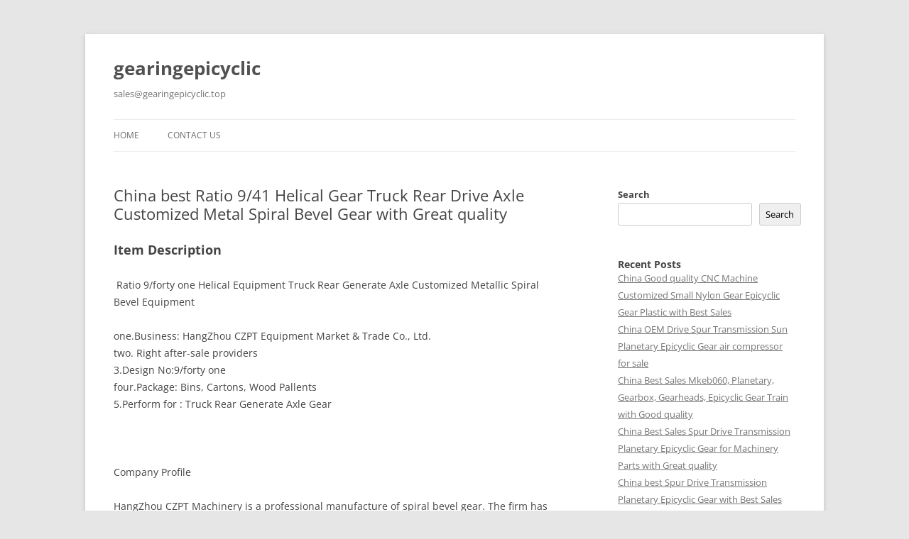

--- FILE ---
content_type: text/html; charset=UTF-8
request_url: https://gearingepicyclic.top/china-best-ratio-9-41-helical-gear-truck-rear-drive-axle-customized-metal-spiral-bevel-gear-with-great-quality/
body_size: 16087
content:
<!DOCTYPE html>
<!--[if IE 7]>
<html class="ie ie7" lang="en-US">
<![endif]-->
<!--[if IE 8]>
<html class="ie ie8" lang="en-US">
<![endif]-->
<!--[if !(IE 7) & !(IE 8)]><!-->
<html lang="en-US">
<!--<![endif]-->
<head>
<meta charset="UTF-8" />
<meta name="viewport" content="width=device-width, initial-scale=1.0" />
<title>China best Ratio 9/41 Helical Gear Truck Rear Drive Axle Customized Metal Spiral Bevel Gear     with Great quality | gearingepicyclic</title>
<link rel="profile" href="https://gmpg.org/xfn/11" />
<link rel="pingback" href="https://gearingepicyclic.top/xmlrpc.php">
<!--[if lt IE 9]>
<script src="https://gearingepicyclic.top/wp-content/themes/twentytwelve/js/html5.js?ver=3.7.0" type="text/javascript"></script>
<![endif]-->
<meta name='robots' content='max-image-preview:large' />
<link rel="alternate" type="application/rss+xml" title="gearingepicyclic &raquo; Feed" href="https://gearingepicyclic.top/feed/" />
<link rel="alternate" title="oEmbed (JSON)" type="application/json+oembed" href="https://gearingepicyclic.top/wp-json/oembed/1.0/embed?url=https%3A%2F%2Fgearingepicyclic.top%2Fchina-best-ratio-9-41-helical-gear-truck-rear-drive-axle-customized-metal-spiral-bevel-gear-with-great-quality%2F" />
<link rel="alternate" title="oEmbed (XML)" type="text/xml+oembed" href="https://gearingepicyclic.top/wp-json/oembed/1.0/embed?url=https%3A%2F%2Fgearingepicyclic.top%2Fchina-best-ratio-9-41-helical-gear-truck-rear-drive-axle-customized-metal-spiral-bevel-gear-with-great-quality%2F&#038;format=xml" />
<style id='wp-img-auto-sizes-contain-inline-css' type='text/css'>
img:is([sizes=auto i],[sizes^="auto," i]){contain-intrinsic-size:3000px 1500px}
/*# sourceURL=wp-img-auto-sizes-contain-inline-css */
</style>
<style id='wp-emoji-styles-inline-css' type='text/css'>

	img.wp-smiley, img.emoji {
		display: inline !important;
		border: none !important;
		box-shadow: none !important;
		height: 1em !important;
		width: 1em !important;
		margin: 0 0.07em !important;
		vertical-align: -0.1em !important;
		background: none !important;
		padding: 0 !important;
	}
/*# sourceURL=wp-emoji-styles-inline-css */
</style>
<style id='wp-block-library-inline-css' type='text/css'>
:root{--wp-block-synced-color:#7a00df;--wp-block-synced-color--rgb:122,0,223;--wp-bound-block-color:var(--wp-block-synced-color);--wp-editor-canvas-background:#ddd;--wp-admin-theme-color:#007cba;--wp-admin-theme-color--rgb:0,124,186;--wp-admin-theme-color-darker-10:#006ba1;--wp-admin-theme-color-darker-10--rgb:0,107,160.5;--wp-admin-theme-color-darker-20:#005a87;--wp-admin-theme-color-darker-20--rgb:0,90,135;--wp-admin-border-width-focus:2px}@media (min-resolution:192dpi){:root{--wp-admin-border-width-focus:1.5px}}.wp-element-button{cursor:pointer}:root .has-very-light-gray-background-color{background-color:#eee}:root .has-very-dark-gray-background-color{background-color:#313131}:root .has-very-light-gray-color{color:#eee}:root .has-very-dark-gray-color{color:#313131}:root .has-vivid-green-cyan-to-vivid-cyan-blue-gradient-background{background:linear-gradient(135deg,#00d084,#0693e3)}:root .has-purple-crush-gradient-background{background:linear-gradient(135deg,#34e2e4,#4721fb 50%,#ab1dfe)}:root .has-hazy-dawn-gradient-background{background:linear-gradient(135deg,#faaca8,#dad0ec)}:root .has-subdued-olive-gradient-background{background:linear-gradient(135deg,#fafae1,#67a671)}:root .has-atomic-cream-gradient-background{background:linear-gradient(135deg,#fdd79a,#004a59)}:root .has-nightshade-gradient-background{background:linear-gradient(135deg,#330968,#31cdcf)}:root .has-midnight-gradient-background{background:linear-gradient(135deg,#020381,#2874fc)}:root{--wp--preset--font-size--normal:16px;--wp--preset--font-size--huge:42px}.has-regular-font-size{font-size:1em}.has-larger-font-size{font-size:2.625em}.has-normal-font-size{font-size:var(--wp--preset--font-size--normal)}.has-huge-font-size{font-size:var(--wp--preset--font-size--huge)}.has-text-align-center{text-align:center}.has-text-align-left{text-align:left}.has-text-align-right{text-align:right}.has-fit-text{white-space:nowrap!important}#end-resizable-editor-section{display:none}.aligncenter{clear:both}.items-justified-left{justify-content:flex-start}.items-justified-center{justify-content:center}.items-justified-right{justify-content:flex-end}.items-justified-space-between{justify-content:space-between}.screen-reader-text{border:0;clip-path:inset(50%);height:1px;margin:-1px;overflow:hidden;padding:0;position:absolute;width:1px;word-wrap:normal!important}.screen-reader-text:focus{background-color:#ddd;clip-path:none;color:#444;display:block;font-size:1em;height:auto;left:5px;line-height:normal;padding:15px 23px 14px;text-decoration:none;top:5px;width:auto;z-index:100000}html :where(.has-border-color){border-style:solid}html :where([style*=border-top-color]){border-top-style:solid}html :where([style*=border-right-color]){border-right-style:solid}html :where([style*=border-bottom-color]){border-bottom-style:solid}html :where([style*=border-left-color]){border-left-style:solid}html :where([style*=border-width]){border-style:solid}html :where([style*=border-top-width]){border-top-style:solid}html :where([style*=border-right-width]){border-right-style:solid}html :where([style*=border-bottom-width]){border-bottom-style:solid}html :where([style*=border-left-width]){border-left-style:solid}html :where(img[class*=wp-image-]){height:auto;max-width:100%}:where(figure){margin:0 0 1em}html :where(.is-position-sticky){--wp-admin--admin-bar--position-offset:var(--wp-admin--admin-bar--height,0px)}@media screen and (max-width:600px){html :where(.is-position-sticky){--wp-admin--admin-bar--position-offset:0px}}

/*# sourceURL=wp-block-library-inline-css */
</style><style id='wp-block-heading-inline-css' type='text/css'>
h1:where(.wp-block-heading).has-background,h2:where(.wp-block-heading).has-background,h3:where(.wp-block-heading).has-background,h4:where(.wp-block-heading).has-background,h5:where(.wp-block-heading).has-background,h6:where(.wp-block-heading).has-background{padding:1.25em 2.375em}h1.has-text-align-left[style*=writing-mode]:where([style*=vertical-lr]),h1.has-text-align-right[style*=writing-mode]:where([style*=vertical-rl]),h2.has-text-align-left[style*=writing-mode]:where([style*=vertical-lr]),h2.has-text-align-right[style*=writing-mode]:where([style*=vertical-rl]),h3.has-text-align-left[style*=writing-mode]:where([style*=vertical-lr]),h3.has-text-align-right[style*=writing-mode]:where([style*=vertical-rl]),h4.has-text-align-left[style*=writing-mode]:where([style*=vertical-lr]),h4.has-text-align-right[style*=writing-mode]:where([style*=vertical-rl]),h5.has-text-align-left[style*=writing-mode]:where([style*=vertical-lr]),h5.has-text-align-right[style*=writing-mode]:where([style*=vertical-rl]),h6.has-text-align-left[style*=writing-mode]:where([style*=vertical-lr]),h6.has-text-align-right[style*=writing-mode]:where([style*=vertical-rl]){rotate:180deg}
/*# sourceURL=https://gearingepicyclic.top/wp-includes/blocks/heading/style.min.css */
</style>
<style id='wp-block-latest-posts-inline-css' type='text/css'>
.wp-block-latest-posts{box-sizing:border-box}.wp-block-latest-posts.alignleft{margin-right:2em}.wp-block-latest-posts.alignright{margin-left:2em}.wp-block-latest-posts.wp-block-latest-posts__list{list-style:none}.wp-block-latest-posts.wp-block-latest-posts__list li{clear:both;overflow-wrap:break-word}.wp-block-latest-posts.is-grid{display:flex;flex-wrap:wrap}.wp-block-latest-posts.is-grid li{margin:0 1.25em 1.25em 0;width:100%}@media (min-width:600px){.wp-block-latest-posts.columns-2 li{width:calc(50% - .625em)}.wp-block-latest-posts.columns-2 li:nth-child(2n){margin-right:0}.wp-block-latest-posts.columns-3 li{width:calc(33.33333% - .83333em)}.wp-block-latest-posts.columns-3 li:nth-child(3n){margin-right:0}.wp-block-latest-posts.columns-4 li{width:calc(25% - .9375em)}.wp-block-latest-posts.columns-4 li:nth-child(4n){margin-right:0}.wp-block-latest-posts.columns-5 li{width:calc(20% - 1em)}.wp-block-latest-posts.columns-5 li:nth-child(5n){margin-right:0}.wp-block-latest-posts.columns-6 li{width:calc(16.66667% - 1.04167em)}.wp-block-latest-posts.columns-6 li:nth-child(6n){margin-right:0}}:root :where(.wp-block-latest-posts.is-grid){padding:0}:root :where(.wp-block-latest-posts.wp-block-latest-posts__list){padding-left:0}.wp-block-latest-posts__post-author,.wp-block-latest-posts__post-date{display:block;font-size:.8125em}.wp-block-latest-posts__post-excerpt,.wp-block-latest-posts__post-full-content{margin-bottom:1em;margin-top:.5em}.wp-block-latest-posts__featured-image a{display:inline-block}.wp-block-latest-posts__featured-image img{height:auto;max-width:100%;width:auto}.wp-block-latest-posts__featured-image.alignleft{float:left;margin-right:1em}.wp-block-latest-posts__featured-image.alignright{float:right;margin-left:1em}.wp-block-latest-posts__featured-image.aligncenter{margin-bottom:1em;text-align:center}
/*# sourceURL=https://gearingepicyclic.top/wp-includes/blocks/latest-posts/style.min.css */
</style>
<style id='wp-block-search-inline-css' type='text/css'>
.wp-block-search__button{margin-left:10px;word-break:normal}.wp-block-search__button.has-icon{line-height:0}.wp-block-search__button svg{height:1.25em;min-height:24px;min-width:24px;width:1.25em;fill:currentColor;vertical-align:text-bottom}:where(.wp-block-search__button){border:1px solid #ccc;padding:6px 10px}.wp-block-search__inside-wrapper{display:flex;flex:auto;flex-wrap:nowrap;max-width:100%}.wp-block-search__label{width:100%}.wp-block-search.wp-block-search__button-only .wp-block-search__button{box-sizing:border-box;display:flex;flex-shrink:0;justify-content:center;margin-left:0;max-width:100%}.wp-block-search.wp-block-search__button-only .wp-block-search__inside-wrapper{min-width:0!important;transition-property:width}.wp-block-search.wp-block-search__button-only .wp-block-search__input{flex-basis:100%;transition-duration:.3s}.wp-block-search.wp-block-search__button-only.wp-block-search__searchfield-hidden,.wp-block-search.wp-block-search__button-only.wp-block-search__searchfield-hidden .wp-block-search__inside-wrapper{overflow:hidden}.wp-block-search.wp-block-search__button-only.wp-block-search__searchfield-hidden .wp-block-search__input{border-left-width:0!important;border-right-width:0!important;flex-basis:0;flex-grow:0;margin:0;min-width:0!important;padding-left:0!important;padding-right:0!important;width:0!important}:where(.wp-block-search__input){appearance:none;border:1px solid #949494;flex-grow:1;font-family:inherit;font-size:inherit;font-style:inherit;font-weight:inherit;letter-spacing:inherit;line-height:inherit;margin-left:0;margin-right:0;min-width:3rem;padding:8px;text-decoration:unset!important;text-transform:inherit}:where(.wp-block-search__button-inside .wp-block-search__inside-wrapper){background-color:#fff;border:1px solid #949494;box-sizing:border-box;padding:4px}:where(.wp-block-search__button-inside .wp-block-search__inside-wrapper) .wp-block-search__input{border:none;border-radius:0;padding:0 4px}:where(.wp-block-search__button-inside .wp-block-search__inside-wrapper) .wp-block-search__input:focus{outline:none}:where(.wp-block-search__button-inside .wp-block-search__inside-wrapper) :where(.wp-block-search__button){padding:4px 8px}.wp-block-search.aligncenter .wp-block-search__inside-wrapper{margin:auto}.wp-block[data-align=right] .wp-block-search.wp-block-search__button-only .wp-block-search__inside-wrapper{float:right}
/*# sourceURL=https://gearingepicyclic.top/wp-includes/blocks/search/style.min.css */
</style>
<style id='wp-block-search-theme-inline-css' type='text/css'>
.wp-block-search .wp-block-search__label{font-weight:700}.wp-block-search__button{border:1px solid #ccc;padding:.375em .625em}
/*# sourceURL=https://gearingepicyclic.top/wp-includes/blocks/search/theme.min.css */
</style>
<style id='wp-block-tag-cloud-inline-css' type='text/css'>
.wp-block-tag-cloud{box-sizing:border-box}.wp-block-tag-cloud.aligncenter{justify-content:center;text-align:center}.wp-block-tag-cloud a{display:inline-block;margin-right:5px}.wp-block-tag-cloud span{display:inline-block;margin-left:5px;text-decoration:none}:root :where(.wp-block-tag-cloud.is-style-outline){display:flex;flex-wrap:wrap;gap:1ch}:root :where(.wp-block-tag-cloud.is-style-outline a){border:1px solid;font-size:unset!important;margin-right:0;padding:1ch 2ch;text-decoration:none!important}
/*# sourceURL=https://gearingepicyclic.top/wp-includes/blocks/tag-cloud/style.min.css */
</style>
<style id='wp-block-group-inline-css' type='text/css'>
.wp-block-group{box-sizing:border-box}:where(.wp-block-group.wp-block-group-is-layout-constrained){position:relative}
/*# sourceURL=https://gearingepicyclic.top/wp-includes/blocks/group/style.min.css */
</style>
<style id='wp-block-group-theme-inline-css' type='text/css'>
:where(.wp-block-group.has-background){padding:1.25em 2.375em}
/*# sourceURL=https://gearingepicyclic.top/wp-includes/blocks/group/theme.min.css */
</style>
<style id='global-styles-inline-css' type='text/css'>
:root{--wp--preset--aspect-ratio--square: 1;--wp--preset--aspect-ratio--4-3: 4/3;--wp--preset--aspect-ratio--3-4: 3/4;--wp--preset--aspect-ratio--3-2: 3/2;--wp--preset--aspect-ratio--2-3: 2/3;--wp--preset--aspect-ratio--16-9: 16/9;--wp--preset--aspect-ratio--9-16: 9/16;--wp--preset--color--black: #000000;--wp--preset--color--cyan-bluish-gray: #abb8c3;--wp--preset--color--white: #fff;--wp--preset--color--pale-pink: #f78da7;--wp--preset--color--vivid-red: #cf2e2e;--wp--preset--color--luminous-vivid-orange: #ff6900;--wp--preset--color--luminous-vivid-amber: #fcb900;--wp--preset--color--light-green-cyan: #7bdcb5;--wp--preset--color--vivid-green-cyan: #00d084;--wp--preset--color--pale-cyan-blue: #8ed1fc;--wp--preset--color--vivid-cyan-blue: #0693e3;--wp--preset--color--vivid-purple: #9b51e0;--wp--preset--color--blue: #21759b;--wp--preset--color--dark-gray: #444;--wp--preset--color--medium-gray: #9f9f9f;--wp--preset--color--light-gray: #e6e6e6;--wp--preset--gradient--vivid-cyan-blue-to-vivid-purple: linear-gradient(135deg,rgb(6,147,227) 0%,rgb(155,81,224) 100%);--wp--preset--gradient--light-green-cyan-to-vivid-green-cyan: linear-gradient(135deg,rgb(122,220,180) 0%,rgb(0,208,130) 100%);--wp--preset--gradient--luminous-vivid-amber-to-luminous-vivid-orange: linear-gradient(135deg,rgb(252,185,0) 0%,rgb(255,105,0) 100%);--wp--preset--gradient--luminous-vivid-orange-to-vivid-red: linear-gradient(135deg,rgb(255,105,0) 0%,rgb(207,46,46) 100%);--wp--preset--gradient--very-light-gray-to-cyan-bluish-gray: linear-gradient(135deg,rgb(238,238,238) 0%,rgb(169,184,195) 100%);--wp--preset--gradient--cool-to-warm-spectrum: linear-gradient(135deg,rgb(74,234,220) 0%,rgb(151,120,209) 20%,rgb(207,42,186) 40%,rgb(238,44,130) 60%,rgb(251,105,98) 80%,rgb(254,248,76) 100%);--wp--preset--gradient--blush-light-purple: linear-gradient(135deg,rgb(255,206,236) 0%,rgb(152,150,240) 100%);--wp--preset--gradient--blush-bordeaux: linear-gradient(135deg,rgb(254,205,165) 0%,rgb(254,45,45) 50%,rgb(107,0,62) 100%);--wp--preset--gradient--luminous-dusk: linear-gradient(135deg,rgb(255,203,112) 0%,rgb(199,81,192) 50%,rgb(65,88,208) 100%);--wp--preset--gradient--pale-ocean: linear-gradient(135deg,rgb(255,245,203) 0%,rgb(182,227,212) 50%,rgb(51,167,181) 100%);--wp--preset--gradient--electric-grass: linear-gradient(135deg,rgb(202,248,128) 0%,rgb(113,206,126) 100%);--wp--preset--gradient--midnight: linear-gradient(135deg,rgb(2,3,129) 0%,rgb(40,116,252) 100%);--wp--preset--font-size--small: 13px;--wp--preset--font-size--medium: 20px;--wp--preset--font-size--large: 36px;--wp--preset--font-size--x-large: 42px;--wp--preset--spacing--20: 0.44rem;--wp--preset--spacing--30: 0.67rem;--wp--preset--spacing--40: 1rem;--wp--preset--spacing--50: 1.5rem;--wp--preset--spacing--60: 2.25rem;--wp--preset--spacing--70: 3.38rem;--wp--preset--spacing--80: 5.06rem;--wp--preset--shadow--natural: 6px 6px 9px rgba(0, 0, 0, 0.2);--wp--preset--shadow--deep: 12px 12px 50px rgba(0, 0, 0, 0.4);--wp--preset--shadow--sharp: 6px 6px 0px rgba(0, 0, 0, 0.2);--wp--preset--shadow--outlined: 6px 6px 0px -3px rgb(255, 255, 255), 6px 6px rgb(0, 0, 0);--wp--preset--shadow--crisp: 6px 6px 0px rgb(0, 0, 0);}:where(.is-layout-flex){gap: 0.5em;}:where(.is-layout-grid){gap: 0.5em;}body .is-layout-flex{display: flex;}.is-layout-flex{flex-wrap: wrap;align-items: center;}.is-layout-flex > :is(*, div){margin: 0;}body .is-layout-grid{display: grid;}.is-layout-grid > :is(*, div){margin: 0;}:where(.wp-block-columns.is-layout-flex){gap: 2em;}:where(.wp-block-columns.is-layout-grid){gap: 2em;}:where(.wp-block-post-template.is-layout-flex){gap: 1.25em;}:where(.wp-block-post-template.is-layout-grid){gap: 1.25em;}.has-black-color{color: var(--wp--preset--color--black) !important;}.has-cyan-bluish-gray-color{color: var(--wp--preset--color--cyan-bluish-gray) !important;}.has-white-color{color: var(--wp--preset--color--white) !important;}.has-pale-pink-color{color: var(--wp--preset--color--pale-pink) !important;}.has-vivid-red-color{color: var(--wp--preset--color--vivid-red) !important;}.has-luminous-vivid-orange-color{color: var(--wp--preset--color--luminous-vivid-orange) !important;}.has-luminous-vivid-amber-color{color: var(--wp--preset--color--luminous-vivid-amber) !important;}.has-light-green-cyan-color{color: var(--wp--preset--color--light-green-cyan) !important;}.has-vivid-green-cyan-color{color: var(--wp--preset--color--vivid-green-cyan) !important;}.has-pale-cyan-blue-color{color: var(--wp--preset--color--pale-cyan-blue) !important;}.has-vivid-cyan-blue-color{color: var(--wp--preset--color--vivid-cyan-blue) !important;}.has-vivid-purple-color{color: var(--wp--preset--color--vivid-purple) !important;}.has-black-background-color{background-color: var(--wp--preset--color--black) !important;}.has-cyan-bluish-gray-background-color{background-color: var(--wp--preset--color--cyan-bluish-gray) !important;}.has-white-background-color{background-color: var(--wp--preset--color--white) !important;}.has-pale-pink-background-color{background-color: var(--wp--preset--color--pale-pink) !important;}.has-vivid-red-background-color{background-color: var(--wp--preset--color--vivid-red) !important;}.has-luminous-vivid-orange-background-color{background-color: var(--wp--preset--color--luminous-vivid-orange) !important;}.has-luminous-vivid-amber-background-color{background-color: var(--wp--preset--color--luminous-vivid-amber) !important;}.has-light-green-cyan-background-color{background-color: var(--wp--preset--color--light-green-cyan) !important;}.has-vivid-green-cyan-background-color{background-color: var(--wp--preset--color--vivid-green-cyan) !important;}.has-pale-cyan-blue-background-color{background-color: var(--wp--preset--color--pale-cyan-blue) !important;}.has-vivid-cyan-blue-background-color{background-color: var(--wp--preset--color--vivid-cyan-blue) !important;}.has-vivid-purple-background-color{background-color: var(--wp--preset--color--vivid-purple) !important;}.has-black-border-color{border-color: var(--wp--preset--color--black) !important;}.has-cyan-bluish-gray-border-color{border-color: var(--wp--preset--color--cyan-bluish-gray) !important;}.has-white-border-color{border-color: var(--wp--preset--color--white) !important;}.has-pale-pink-border-color{border-color: var(--wp--preset--color--pale-pink) !important;}.has-vivid-red-border-color{border-color: var(--wp--preset--color--vivid-red) !important;}.has-luminous-vivid-orange-border-color{border-color: var(--wp--preset--color--luminous-vivid-orange) !important;}.has-luminous-vivid-amber-border-color{border-color: var(--wp--preset--color--luminous-vivid-amber) !important;}.has-light-green-cyan-border-color{border-color: var(--wp--preset--color--light-green-cyan) !important;}.has-vivid-green-cyan-border-color{border-color: var(--wp--preset--color--vivid-green-cyan) !important;}.has-pale-cyan-blue-border-color{border-color: var(--wp--preset--color--pale-cyan-blue) !important;}.has-vivid-cyan-blue-border-color{border-color: var(--wp--preset--color--vivid-cyan-blue) !important;}.has-vivid-purple-border-color{border-color: var(--wp--preset--color--vivid-purple) !important;}.has-vivid-cyan-blue-to-vivid-purple-gradient-background{background: var(--wp--preset--gradient--vivid-cyan-blue-to-vivid-purple) !important;}.has-light-green-cyan-to-vivid-green-cyan-gradient-background{background: var(--wp--preset--gradient--light-green-cyan-to-vivid-green-cyan) !important;}.has-luminous-vivid-amber-to-luminous-vivid-orange-gradient-background{background: var(--wp--preset--gradient--luminous-vivid-amber-to-luminous-vivid-orange) !important;}.has-luminous-vivid-orange-to-vivid-red-gradient-background{background: var(--wp--preset--gradient--luminous-vivid-orange-to-vivid-red) !important;}.has-very-light-gray-to-cyan-bluish-gray-gradient-background{background: var(--wp--preset--gradient--very-light-gray-to-cyan-bluish-gray) !important;}.has-cool-to-warm-spectrum-gradient-background{background: var(--wp--preset--gradient--cool-to-warm-spectrum) !important;}.has-blush-light-purple-gradient-background{background: var(--wp--preset--gradient--blush-light-purple) !important;}.has-blush-bordeaux-gradient-background{background: var(--wp--preset--gradient--blush-bordeaux) !important;}.has-luminous-dusk-gradient-background{background: var(--wp--preset--gradient--luminous-dusk) !important;}.has-pale-ocean-gradient-background{background: var(--wp--preset--gradient--pale-ocean) !important;}.has-electric-grass-gradient-background{background: var(--wp--preset--gradient--electric-grass) !important;}.has-midnight-gradient-background{background: var(--wp--preset--gradient--midnight) !important;}.has-small-font-size{font-size: var(--wp--preset--font-size--small) !important;}.has-medium-font-size{font-size: var(--wp--preset--font-size--medium) !important;}.has-large-font-size{font-size: var(--wp--preset--font-size--large) !important;}.has-x-large-font-size{font-size: var(--wp--preset--font-size--x-large) !important;}
/*# sourceURL=global-styles-inline-css */
</style>

<style id='classic-theme-styles-inline-css' type='text/css'>
/*! This file is auto-generated */
.wp-block-button__link{color:#fff;background-color:#32373c;border-radius:9999px;box-shadow:none;text-decoration:none;padding:calc(.667em + 2px) calc(1.333em + 2px);font-size:1.125em}.wp-block-file__button{background:#32373c;color:#fff;text-decoration:none}
/*# sourceURL=/wp-includes/css/classic-themes.min.css */
</style>
<link rel='stylesheet' id='twentytwelve-fonts-css' href='https://gearingepicyclic.top/wp-content/themes/twentytwelve/fonts/font-open-sans.css?ver=20230328' type='text/css' media='all' />
<link rel='stylesheet' id='twentytwelve-style-css' href='https://gearingepicyclic.top/wp-content/themes/twentytwelve/style.css?ver=20241112' type='text/css' media='all' />
<link rel='stylesheet' id='twentytwelve-block-style-css' href='https://gearingepicyclic.top/wp-content/themes/twentytwelve/css/blocks.css?ver=20240812' type='text/css' media='all' />
<script type="text/javascript" src="https://gearingepicyclic.top/wp-includes/js/jquery/jquery.min.js?ver=3.7.1" id="jquery-core-js"></script>
<script type="text/javascript" src="https://gearingepicyclic.top/wp-includes/js/jquery/jquery-migrate.min.js?ver=3.4.1" id="jquery-migrate-js"></script>
<script type="text/javascript" src="https://gearingepicyclic.top/wp-content/themes/twentytwelve/js/navigation.js?ver=20141205" id="twentytwelve-navigation-js" defer="defer" data-wp-strategy="defer"></script>
<link rel="https://api.w.org/" href="https://gearingepicyclic.top/wp-json/" /><link rel="alternate" title="JSON" type="application/json" href="https://gearingepicyclic.top/wp-json/wp/v2/posts/33" /><link rel="EditURI" type="application/rsd+xml" title="RSD" href="https://gearingepicyclic.top/xmlrpc.php?rsd" />
<meta name="generator" content="WordPress 6.9" />
<link rel="canonical" href="https://gearingepicyclic.top/china-best-ratio-9-41-helical-gear-truck-rear-drive-axle-customized-metal-spiral-bevel-gear-with-great-quality/" />
<link rel='shortlink' href='https://gearingepicyclic.top/?p=33' />
</head>

<body class="wp-singular post-template-default single single-post postid-33 single-format-standard wp-embed-responsive wp-theme-twentytwelve custom-font-enabled single-author">
<div id="page" class="hfeed site">
	<header id="masthead" class="site-header">
		<hgroup>
			<h1 class="site-title"><a href="https://gearingepicyclic.top/" rel="home">gearingepicyclic</a></h1>
			<h2 class="site-description"><a href="/cdn-cgi/l/email-protection" class="__cf_email__" data-cfemail="a1d2c0cdc4d2e1c6c4c0d3c8cfc6c4d1c8c2d8c2cdc8c28fd5ced1">[email&#160;protected]</a></h2>
		</hgroup>

		<nav id="site-navigation" class="main-navigation">
			<button class="menu-toggle">Menu</button>
			<a class="assistive-text" href="#content">Skip to content</a>
			<div class="nav-menu"><ul>
<li ><a href="https://gearingepicyclic.top/">Home</a></li><li class="page_item page-item-6"><a href="https://gearingepicyclic.top/contact-us/">Contact Us</a></li>
</ul></div>
		</nav><!-- #site-navigation -->

			</header><!-- #masthead -->

	<div id="main" class="wrapper">

	<div id="primary" class="site-content">
		<div id="content" role="main">

			
				
	<article id="post-33" class="post-33 post type-post status-publish format-standard hentry category-uncategorized tag-axle-gear tag-best-gear tag-bevel-gear tag-drive-gear tag-gear tag-gear-axle tag-gear-best tag-gear-bevel tag-gear-bevel-gear tag-gear-drive tag-gear-ratio tag-helical-bevel-gear tag-helical-gear tag-metal-gear tag-metal-gear-metal-gear tag-rear-gear tag-spiral-bevel-gear tag-spiral-gear">
				<header class="entry-header">
			
						<h1 class="entry-title">China best Ratio 9/41 Helical Gear Truck Rear Drive Axle Customized Metal Spiral Bevel Gear     with Great quality</h1>
								</header><!-- .entry-header -->

				<div class="entry-content">
			<p>
<h2>Item Description</h2>
<p>
<p>       Ratio 9/forty one Helical Equipment Truck Rear Generate Axle Customized Metallic Spiral Bevel Equipment</p>
<p>one.Business: HangZhou CZPT Equipment Market &amp; Trade Co., Ltd.<br />two. Right after-sale providers<br />3.Design No:9/forty one<br />four.Package: Bins, Cartons, Wood Pallents<br />5.Perform for : Truck Rear Generate Axle Gear</p>
<p>
<p><p> </p>
<p>Company Profile</p>
<p><p>HangZhou CZPT Machinery is a professional manufacture of spiral bevel gear. The firm has CNC milling device, the GLEASON milling device, rolling inspection device, gear measuring center, a full set of metallographic analysis, inspection gear and other related innovative tools.<br />Our organization owns equipment measuring center outfitted with innovative screening machines this sort of as contourgraph, CZPT measuring microscope and total established netlaaographic evaluation detector. In accordance to different technological specifications and by means of procedures of sampling, special inspection and re-assessment, multi-indexes of gears like observation, measurement and monitoring can be accomplished.<br />With our large good quality goods, large believability and trusty cooperation, aiming to be a highly specialized equipment maker of higher degree and all-directional services,we are looking forward to your  business negotiation and our promising cooperation.</p>
<p>FAQ</p>
<p><p><b>Q1: Are your items common?</b><b> </b><br />A: Our model is normal, if you have distinct demand, pls inform us the particulars. <br /><b>Q2: What is you primary types?</b><b> </b><br />A: Commercial Vehicles like Isuzu, Nissan, Hino , Mitsubishi, Toyota, Suzuki,Mazda and many others. Agricutural Equipment and Electric powered Storage. <br /><b>Q3: If we do not locate what we want on your internet site, what must we do? </b><br />A: You can get in touch with me right by email or WeChat/WhatsApp  for the descriptions and photographs of the goods you need to have, we will check out regardless of whether we have them. <br />B: We build new items each month, and some of them have not been uploaded to site in time. Or you can ship us sample by convey, we will build this item for bulk getting. <br /><b>This fall: What is your terms of payment?</b><br />A: T/T thirty% as deposit, and 70% just before delivery. We will display you the photos of the products and packages before you shell out the balance.<br /><b>Q5:Do you take a look at all your products just before supply?</b><br />Indeed, we have a hundred% take a look at prior to supply.</p>
<p>     </p>
<p>
<p>
<p><h2>Advantages and Uses of Miter Gears</h2>
<p>If you&#8217;ve got ever seemed into the distinctions among miter gears, you&#8217;re possibly questioning how to decide on between a Straight toothed and Hypoid a single. Before you decide, nevertheless, make sure you know about backlash and what it signifies. Backlash is the distinction in between the addendum and dedendum, and it prevents jamming of the gears, shields the mating gear surfaces, and permits for thermal growth for the duration of procedure.<br /><img decoding="async" src="https://img.hzpt.com/img/gear/t-gear-3.webp" alt="equipment" width="800" /></p>
<h2>Spiral bevel gears</h2>
<p>Spiral bevel gears are designed to boost efficiency and reduce value. The spiral form produces a profile in which the tooth are reduce with a slight curve alongside their size, creating them an excellent selection for large-obligation applications. Spiral bevel gears are also hypoid gears, with no offsets. Their smaller sized dimensions means that they are more compact than other varieties of proper-angle gears, and they are considerably quieter than other kinds of equipment.<br />Spiral bevel gears feature helical tooth organized in a 90-diploma angle. The design functions a slight curve to the teeth, which reduces backlash even though growing flexibility. Because they have no offsets, they will not likely slip for the duration of procedure. Spiral bevel gears also have less backlash, producing them an excellent decision for higher-velocity applications. They are also cautiously spaced to distribute lubricant above a greater location. They are also really precise and have a locknut design that prevents them from shifting out of alignment.<br />In addition to the geometric design of bevel gears, CZPT can create 3D types of spiral bevel gears. This software program has acquired widespread consideration from a lot of firms about the entire world. In fact, CZPT, a key producer of 5-axis milling devices, not too long ago machined a prototype employing a spiral bevel equipment design. These final results prove that spiral bevel gears can be employed in a selection of applications, ranging from precision machining to industrial automation.<br />Spiral bevel gears are also generally acknowledged as hypoid gears. Hypoid gears differ from spiral bevel gears in that their pitch surface is not at the middle of the meshing gear. The benefit of this gear style is that it can take care of big hundreds although keeping its unique characteristics. They also generate considerably less heat than their bevel counterparts, which can impact the performance of nearby parts.</p>
<h2>Straight toothed miter gears</h2>
<p>Miter gears are bevel gears that have a pitch angle of ninety levels. Their gear ratio is 1:1. Miter gears appear in straight and spiral tooth kinds and are offered in equally business and high precision grades. They are a adaptable instrument for any mechanical software. Underneath are some benefits and uses of miter gears. A easy rationalization of the fundamental theory of this equipment sort is presented. Study on for a lot more particulars.<br />When deciding on a miter equipment, it is important to choose the proper material. Difficult faced, substantial carbon metal is appropriate for applications requiring substantial load, whilst nylon and injection molding resins are appropriate for reduce masses. If a specific equipment gets destroyed, it truly is advisable to exchange the complete set, as they are carefully joined in shape. The identical goes for spiral-minimize miter gears. These geared merchandise need to be changed together for correct procedure.<br />Straight bevel gears are the best to manufacture. The earliest method was employing an indexing head on a planer. Present day producing strategies, such as the Revacycle and Coniflex programs, created the approach more productive. CZPT makes use of these more recent producing strategies and patented them. Nevertheless, the classic straight bevel is nonetheless the most typical and widely used variety. It is the most straightforward to manufacture and is the most affordable kind.<br />SDP/Si is a common provider of large-precision gears. The company makes custom made miter gears, as properly as standard bevel gears. They also offer black oxide and ground bore and tooth surfaces. These gears can be used for many industrial and mechanical purposes. They are obtainable in reasonable quantities from stock and in partial measurements upon ask for. There are also distinct measurements obtainable for specialised apps.<br /><img decoding="async" src="https://img.hzpt.com/img/gear/c-gear-3.webp" alt="equipment" width="800" /></p>
<h2>Hypoid bevel gears</h2>
<p>The benefits of making use of Hypoid bevel and helical gears are clear. Their substantial pace, low sounds, and lengthy life make them excellent for use in motor vehicles. This variety of equipment is also becoming progressively well-liked in the power transmission and motion control industries. In comparison to common bevel and helical gears, they have a higher ability for torque and can take care of substantial loads with less sounds.<br />Geometrical dimensioning of bevel/hypoid bevel gears is vital to satisfy ANSI/AGMA/ISO requirements. This post examines a few methods to dimension hypoid bevel and helical gears. Very first, it discusses the constraints of the widespread datum surface area when dimensioning bevel/helical equipment pairs. A straight line can not be parallel to the flanks of each the equipment and the pinion, which is essential to figure out &#8220;normal backlash.&#8221;<br />2nd, hypoid and helical gears have the exact same angular pitch, which makes the production process simpler. Hypoid bevel gears are normally made of two gears with equivalent angular pitches. Then, they are assembled to match a single another. This decreases noise and vibration, and increases electrical power density. It is recommended to stick to the normal and avoid using gears that have mismatched angular pitches.<br />Third, hypoid and helical gears differ in the shape of the tooth. They are diverse from common gears due to the fact the teeth are more elongated. They are related in physical appearance to spiral bevel gears and worm gears, but differ in geometry. Even though helical gears are symmetrical, hypoid bevel gears are non-conical. As a consequence, they can make higher gear ratios and torque.</p>
<h2>Crown bevel gears</h2>
<p>The geometrical layout of bevel gears is extremely sophisticated. The relative speak to situation and flank sort deviations have an effect on each the paired gear geometry and the tooth bearing. In addition, paired gears are also subject to process-linked deviations that impact the tooth bearing and backlash. These attributes require the use of slender tolerance fields to avoid good quality concerns and generation charges. The relative placement of a miter gear depends on the running parameters, this kind of as the load and velocity.<br />When deciding on a crown bevel equipment for a miter-equipment program, it is crucial to decide on a single with the correct tooth shape. The enamel of a crown-bevel gear can differ greatly in form. The radial pitch and diametral pitch cone angles are the most frequent. The tooth cone angle, or &#8220;zerol&#8221; angle, is the other critical parameter. Crown bevel gears have a extensive assortment of tooth pitches, from flat to spiral.<br />Crown bevel gears for miter equipment are manufactured of substantial-quality supplies. In addition to metallic, they can be produced of plastic or pre-hardened alloys. The latter are chosen as the material is significantly less expensive and a lot more flexible than metal. Moreover, crown bevel gears for miter gears are incredibly sturdy, and can withstand severe problems. They are typically used to exchange existing gears that are broken or worn.<br />When deciding on a crown bevel equipment for a miter gear, it is critical to know how they relate to every other. This is because the crown bevel gears have a 1:1 pace ratio with a pinion. The same is true for miter gears. When comparing crown bevel gears for miter gears, be sure to recognize the radii of the pinion and the ring on the pinion.<br /><img decoding="async" src="https://img.hzpt.com/img/gear/b-gear-3.webp" alt="gear" width="800" /></p>
<h2>Shaft angle specifications for miter gears</h2>
<p>Miter gears are used to transmit motion among intersecting shafts at a proper angle. Their tooth profile is shaped like the mitre hat worn by a Catholic bishop. Their pitch and quantity of tooth are also identical. Shaft angle specifications range relying on the type of application. If the software is for energy transmission, miter gears are typically utilized in a differential arrangement. If you&#8217;re putting in miter gears for electrical power transmission, you must know the mounting angle specifications.<br />Shaft angle requirements for miter gears fluctuate by design. The most widespread arrangement is perpendicular, but the axes can be angled to virtually any angle. Miter gears are also acknowledged for their large precision and substantial strength. Their helix angles are significantly less than ten levels. Because the shaft angle needs for miter gears differ, you need to know which type of shaft angle you demand ahead of ordering.<br />To determine the right pitch cone angle, very first determine the shaft of the equipment you happen to be developing. This angle is named the pitch cone angle. The angle should be at least ninety levels for the equipment and the pinion. The shaft bearings have to also be able of bearing significant forces. Miter gears should be supported by bearings that can stand up to significant forces. Shaft angle specifications for miter gears range from software to application.<br />For industrial use, miter gears are generally produced of basic carbon steel or alloy metal. Some components are a lot more durable than other people and can stand up to increased speeds. For industrial use, sounds constraints may be important. The gears could be exposed to severe environments or weighty machine masses. Some types of gears purpose with tooth lacking. But be certain to know the shaft angle demands for miter gears before you buy one particular.</p>
<p><img decoding="async" src="https://img.hzpt.com/img/gear/gear-l1.webp" alt="China best Ratio 9/forty one Helical Gear Truck Rear Drive Axle Personalized Metallic Spiral Bevel Gear     with Excellent top quality"><img decoding="async" src="https://img.hzpt.com/img/gear/gear-l2.webp" alt="China best Ratio 9/forty one Helical Equipment Truck Rear Generate Axle Custom-made Metal Spiral Bevel Equipment     with Great quality"></p>
					</div><!-- .entry-content -->
		
		<footer class="entry-meta">
			This entry was posted in <a href="https://gearingepicyclic.top/category/uncategorized/" rel="category tag">Uncategorized</a> and tagged <a href="https://gearingepicyclic.top/tag/axle-gear/" rel="tag">axle gear</a>, <a href="https://gearingepicyclic.top/tag/best-gear/" rel="tag">best gear</a>, <a href="https://gearingepicyclic.top/tag/bevel-gear/" rel="tag">bevel gear</a>, <a href="https://gearingepicyclic.top/tag/drive-gear/" rel="tag">drive gear</a>, <a href="https://gearingepicyclic.top/tag/gear/" rel="tag">gear</a>, <a href="https://gearingepicyclic.top/tag/gear-axle/" rel="tag">gear axle</a>, <a href="https://gearingepicyclic.top/tag/gear-best/" rel="tag">gear best</a>, <a href="https://gearingepicyclic.top/tag/gear-bevel/" rel="tag">gear bevel</a>, <a href="https://gearingepicyclic.top/tag/gear-bevel-gear/" rel="tag">gear bevel gear</a>, <a href="https://gearingepicyclic.top/tag/gear-drive/" rel="tag">gear drive</a>, <a href="https://gearingepicyclic.top/tag/gear-ratio/" rel="tag">gear ratio</a>, <a href="https://gearingepicyclic.top/tag/helical-bevel-gear/" rel="tag">helical bevel gear</a>, <a href="https://gearingepicyclic.top/tag/helical-gear/" rel="tag">helical gear</a>, <a href="https://gearingepicyclic.top/tag/metal-gear/" rel="tag">metal gear</a>, <a href="https://gearingepicyclic.top/tag/metal-gear-metal-gear/" rel="tag">metal gear metal gear</a>, <a href="https://gearingepicyclic.top/tag/rear-gear/" rel="tag">rear gear</a>, <a href="https://gearingepicyclic.top/tag/spiral-bevel-gear/" rel="tag">spiral bevel gear</a>, <a href="https://gearingepicyclic.top/tag/spiral-gear/" rel="tag">spiral gear</a> on <a href="https://gearingepicyclic.top/china-best-ratio-9-41-helical-gear-truck-rear-drive-axle-customized-metal-spiral-bevel-gear-with-great-quality/" title="9:27 pm" rel="bookmark"><time class="entry-date" datetime="2022-05-23T21:27:59+00:00">May 23, 2022</time></a><span class="by-author"> by <span class="author vcard"><a class="url fn n" href="https://gearingepicyclic.top/author/ep/" title="View all posts by ep" rel="author">ep</a></span></span>.								</footer><!-- .entry-meta -->
	</article><!-- #post -->

				<nav class="nav-single">
					<h3 class="assistive-text">Post navigation</h3>
					<span class="nav-previous"><a href="https://gearingepicyclic.top/china-oem-such-worm-gear-boxes-12-43-truck-parts-spiral-bevel-gear-differential-helical-bevel-gear-near-me-factory/" rel="prev"><span class="meta-nav">&larr;</span> China OEM Such Worm Gear Boxes 12/43 Truck Parts Spiral Bevel Gear Differential Helical Bevel Gear     near me factory</a></span>
					<span class="nav-next"><a href="https://gearingepicyclic.top/china-custom-auto-pulley-rotor-gearbox-reducer-motor-helical-rack-hilux-hypoid-inner-ring-pinion-planetary-gear-for-factory-equipment-with-good-quality/" rel="next">China Custom Auto Pulley Rotor Gearbox Reducer Motor Helical Rack Hilux Hypoid Inner Ring Pinion Planetary Gear for Factory Equipment     with Good quality <span class="meta-nav">&rarr;</span></a></span>
				</nav><!-- .nav-single -->

				
			
		</div><!-- #content -->
	</div><!-- #primary -->


			<div id="secondary" class="widget-area" role="complementary">
			<aside id="block-2" class="widget widget_block widget_search"><form role="search" method="get" action="https://gearingepicyclic.top/" class="wp-block-search__button-outside wp-block-search__text-button wp-block-search"    ><label class="wp-block-search__label" for="wp-block-search__input-1" >Search</label><div class="wp-block-search__inside-wrapper" ><input class="wp-block-search__input" id="wp-block-search__input-1" placeholder="" value="" type="search" name="s" required /><button aria-label="Search" class="wp-block-search__button wp-element-button" type="submit" >Search</button></div></form></aside><aside id="block-3" class="widget widget_block">
<div class="wp-block-group"><div class="wp-block-group__inner-container is-layout-flow wp-block-group-is-layout-flow">
<h2 class="wp-block-heading">Recent Posts</h2>


<ul class="wp-block-latest-posts__list wp-block-latest-posts"><li><a class="wp-block-latest-posts__post-title" href="https://gearingepicyclic.top/china-good-quality-cnc-machine-customized-small-nylon-gear-epicyclic-gear-plastic-with-best-sales/">China Good quality CNC Machine Customized Small Nylon Gear Epicyclic Gear Plastic   with Best Sales</a></li>
<li><a class="wp-block-latest-posts__post-title" href="https://gearingepicyclic.top/china-oem-drive-spur-transmission-sun-planetary-epicyclic-gear-air-compressor-for-sale/">China OEM Drive Spur Transmission Sun Planetary Epicyclic Gear   air compressor for sale</a></li>
<li><a class="wp-block-latest-posts__post-title" href="https://gearingepicyclic.top/china-best-sales-mkeb060-planetary-gearbox-gearheads-epicyclic-gear-train-with-good-quality/">China Best Sales Mkeb060, Planetary, Gearbox, Gearheads, Epicyclic Gear Train   with Good quality</a></li>
<li><a class="wp-block-latest-posts__post-title" href="https://gearingepicyclic.top/china-best-sales-spur-drive-transmission-planetary-epicyclic-gear-for-machinery-parts-with-great-quality/">China Best Sales Spur Drive Transmission Planetary Epicyclic Gear for Machinery Parts   with Great quality</a></li>
<li><a class="wp-block-latest-posts__post-title" href="https://gearingepicyclic.top/china-best-spur-drive-transmission-planetary-epicyclic-gear-with-best-sales/">China best Spur Drive Transmission Planetary Epicyclic Gear   with Best Sales</a></li>
<li><a class="wp-block-latest-posts__post-title" href="https://gearingepicyclic.top/china-hot-selling-mks180-gear-gearbox-motor-epicyclic-gear-train-air-compressor-oil/">China Hot selling Mks180, Gear, Gearbox, Motor, Epicyclic Gear Train   air compressor oil</a></li>
<li><a class="wp-block-latest-posts__post-title" href="https://gearingepicyclic.top/china-hot-selling-pf-wpf-series-epicyclic-gearbox-air-compressor-chinamfg-freight/">China Hot selling Pf/Wpf Series Epicyclic Gearbox   air compressor CHINAMFG freight</a></li>
<li><a class="wp-block-latest-posts__post-title" href="https://gearingepicyclic.top/china-oem-mkb220-planetary-gearbox-gearheads-gear-sets-epicyclic-gear-train-manufacturer/">China OEM Mkb220 Planetary Gearbox, Gearheads, Gear Sets, Epicyclic Gear Train   manufacturer</a></li>
<li><a class="wp-block-latest-posts__post-title" href="https://gearingepicyclic.top/china-best-sales-multi-stage-planetary-gearbox-inline-epicyclic-gear-reduction-drive-nema-hydraulic-single-sun-planet-epicyclic-micro-motor-two-stage-precision-bevel-planetary-lowes-air-compressor/">China Best Sales Multi Stage Planetary Gearbox Inline Epicyclic Gear Reduction Drive NEMA Hydraulic Single Sun Planet Epicyclic Micro Motor Two Stage Precision Bevel Planetary   lowes air compressor</a></li>
<li><a class="wp-block-latest-posts__post-title" href="https://gearingepicyclic.top/china-custom-powder-metallurgy-spur-epicyclic-gear-air-compressor-for-car/">China Custom Powder Metallurgy Spur Epicyclic Gear   air compressor for car</a></li>
<li><a class="wp-block-latest-posts__post-title" href="https://gearingepicyclic.top/china-wholesaler-spur-drive-transmission-planetary-epicyclic-gear-with-high-quality-arb-air-compressor/">China wholesaler Spur Drive Transmission Planetary Epicyclic Gear with High Quality   arb air compressor</a></li>
<li><a class="wp-block-latest-posts__post-title" href="https://gearingepicyclic.top/china-wholesaler-planetary-gear-gearbox-gear-sets-gearheads-epicyclic-gear-train-air-compressor-for-car/">China wholesaler Planetary Gear, Gearbox, Gear Sets, Gearheads, Epicyclic Gear Train   air compressor for car</a></li>
<li><a class="wp-block-latest-posts__post-title" href="https://gearingepicyclic.top/china-professional-mkt047-gearbox-planetary-gear-gearheads-gear-sets-epicyclic-gear-train-arb-air-compressor/">China Professional Mkt047, Gearbox, Planetary Gear, Gearheads, Gear Sets, Epicyclic Gear Train   arb air compressor</a></li>
<li><a class="wp-block-latest-posts__post-title" href="https://gearingepicyclic.top/china-professional-spur-drive-transmission-sun-planetary-epicyclic-gear-air-compressor-repair-near-me/">China Professional Spur Drive Transmission Sun Planetary Epicyclic Gear   air compressor repair near me</a></li>
<li><a class="wp-block-latest-posts__post-title" href="https://gearingepicyclic.top/china-standard-mks210-epicyclic-gear-train-gearbox-gear-sets-with-good-quality/">China Standard Mks210 Epicyclic Gear Train, Gearbox, Gear Sets   with Good quality</a></li>
<li><a class="wp-block-latest-posts__post-title" href="https://gearingepicyclic.top/china-oem-planetary-gear-gearbox-epicyclic-gear-train-gearheads-12v-air-compressor/">China OEM Planetary Gear, Gearbox, Epicyclic Gear Train, Gearheads   12v air compressor</a></li>
<li><a class="wp-block-latest-posts__post-title" href="https://gearingepicyclic.top/china-good-quality-multi-stage-planetary-gearbox-inline-epicyclic-gear-reduction-drive-nema-hydraulic-single-sun-planet-epicyclic-micro-motor-two-stage-precision-bevel-planetary-arb-air-compressor/">China Good quality Multi Stage Planetary Gearbox Inline Epicyclic Gear Reduction Drive NEMA Hydraulic Single Sun Planet Epicyclic Micro Motor Two Stage Precision Bevel Planetary   arb air compressor</a></li>
<li><a class="wp-block-latest-posts__post-title" href="https://gearingepicyclic.top/china-supplier-mks240-planetary-gear-epicyclic-gear-train-gearbox-air-compressor-lowes/">China supplier Mks240 Planetary Gear, Epicyclic Gear Train, Gearbox   air compressor lowes</a></li>
<li><a class="wp-block-latest-posts__post-title" href="https://gearingepicyclic.top/china-supplier-powdered-metal-custom-press-sintered-planet-epicyclic-gear-for-power-tool-manufacturer/">China supplier Powdered Metal Custom Press Sintered Planet Epicyclic Gear for Power Tool   manufacturer</a></li>
<li><a class="wp-block-latest-posts__post-title" href="https://gearingepicyclic.top/china-manufacturer-precision-transmission-gear-motor-wheel-track-drive-reduction-nema-34-speed-reducer-inline-epicyclic-gearhead-planetary-gearbox-with-best-sales/">China manufacturer Precision Transmission Gear Motor Wheel Track Drive Reduction NEMA 34 Speed Reducer Inline Epicyclic Gearhead Planetary Gearbox   with Best Sales</a></li>
<li><a class="wp-block-latest-posts__post-title" href="https://gearingepicyclic.top/china-oem-src-helical-gears-gearmotor-helical-motor-gearbox-planetary-gearbox-buy-online/">China OEM Src Helical Gears Gearmotor Helical Motor Gearbox   planetary gearbox buy online</a></li>
<li><a class="wp-block-latest-posts__post-title" href="https://gearingepicyclic.top/china-manufacturer-rotary-drilling-rig-gearbox-czpt-gft110-w3-6372-mnr-16571790-design-of-planetary-gearbox/">China manufacturer Rotary Drilling Rig Gearbox CZPT Gft110 W3 6372 Mnr: 16571790   design of planetary gearbox</a></li>
<li><a class="wp-block-latest-posts__post-title" href="https://gearingepicyclic.top/china-best-gfr-series-3-1450-planetary-gearbox-supplier/">China best Gfr Series 3-1450 Planetary Gearbox   supplier</a></li>
<li><a class="wp-block-latest-posts__post-title" href="https://gearingepicyclic.top/china-custom-high-torque-wpa-20hp-3000-rpm-gearbox-speed-reducer-small-engine-gear-box-with-3-phase-motor-supplier/">China Custom High Torque Wpa 20HP 3000 Rpm Gearbox Speed Reducer Small Engine Gear Box with 3 Phase Motor   supplier</a></li>
<li><a class="wp-block-latest-posts__post-title" href="https://gearingepicyclic.top/china-oem-best-price-high-torque-helical-gear-ratio-10-1-planetary-gear-box-dinamic-oil-planetary-gearbox/">China OEM Best Price High Torque Helical Gear Ratio 10: 1 Planetary Gear Box   dinamic oil planetary gearbox</a></li>
<li><a class="wp-block-latest-posts__post-title" href="https://gearingepicyclic.top/china-manufacturer-czpt-gear-motors-40mm-electric-dc-reducer-gearbox-for-atm-machine-power-tool-disadvantages-of-planetary-gearbox/">China manufacturer CZPT Gear Motors 40mm Electric DC Reducer Gearbox for ATM Machine, Power Tool   disadvantages of planetary gearbox</a></li>
<li><a class="wp-block-latest-posts__post-title" href="https://gearingepicyclic.top/china-custom-high-precision-low-backlash-servo-stepper-motor-planetary-reducer-gearbox-comer-planetary-gearbox/">China Custom High Precision Low Backlash Servo Stepper Motor Planetary Reducer Gearbox   comer planetary gearbox</a></li>
<li><a class="wp-block-latest-posts__post-title" href="https://gearingepicyclic.top/china-supplier-high-power-helical-gear-reduction-hypoid-gearbox-with-electric-motor-with-hot-selling/">China supplier High Power Helical Gear Reduction Hypoid Gearbox with Electric Motor   with Hot selling</a></li>
<li><a class="wp-block-latest-posts__post-title" href="https://gearingepicyclic.top/china-supplier-p-series-planetary-gearbox-with-high-quality-torque-speed-reducer-lg-washing-machine-gearbox-increase-torque-gearbox-with-good-quality/">China supplier P Series Planetary Gearbox with High Quality Torque Speed Reducer LG Washing Machine Gearbox Increase Torque Gearbox   with Good quality</a></li>
<li><a class="wp-block-latest-posts__post-title" href="https://gearingepicyclic.top/china-best-standard-backlash-80mm-high-torque-transmission-planetary-gear-boxes-automatic-planetary-gearbox/">China best Standard Backlash 80mm High Torque Transmission Planetary Gear Boxes   automatic planetary gearbox</a></li>
</ul></div></div>
</aside><aside id="block-4" class="widget widget_block">
<div class="wp-block-group"><div class="wp-block-group__inner-container is-layout-flow wp-block-group-is-layout-flow"><p class="wp-block-tag-cloud"><a href="https://gearingepicyclic.top/tag/china-gearbox/" class="tag-cloud-link tag-link-88 tag-link-position-1" style="font-size: 22pt;" aria-label="china gearbox (236 items)">china gearbox</a>
<a href="https://gearingepicyclic.top/tag/china-motor/" class="tag-cloud-link tag-link-297 tag-link-position-2" style="font-size: 11.208333333333pt;" aria-label="china motor (100 items)">china motor</a>
<a href="https://gearingepicyclic.top/tag/gear/" class="tag-cloud-link tag-link-9 tag-link-position-3" style="font-size: 15.875pt;" aria-label="gear (143 items)">gear</a>
<a href="https://gearingepicyclic.top/tag/gearbox/" class="tag-cloud-link tag-link-96 tag-link-position-4" style="font-size: 22pt;" aria-label="gearbox (236 items)">gearbox</a>
<a href="https://gearingepicyclic.top/tag/gearbox-china/" class="tag-cloud-link tag-link-98 tag-link-position-5" style="font-size: 22pt;" aria-label="gearbox china (236 items)">gearbox china</a>
<a href="https://gearingepicyclic.top/tag/gearbox-gear/" class="tag-cloud-link tag-link-178 tag-link-position-6" style="font-size: 8.875pt;" aria-label="gearbox gear (83 items)">gearbox gear</a>
<a href="https://gearingepicyclic.top/tag/gearbox-motor/" class="tag-cloud-link tag-link-314 tag-link-position-7" style="font-size: 9.75pt;" aria-label="gearbox motor (89 items)">gearbox motor</a>
<a href="https://gearingepicyclic.top/tag/gearbox-planetary/" class="tag-cloud-link tag-link-311 tag-link-position-8" style="font-size: 20.833333333333pt;" aria-label="gearbox planetary (214 items)">gearbox planetary</a>
<a href="https://gearingepicyclic.top/tag/gearbox-reducer/" class="tag-cloud-link tag-link-192 tag-link-position-9" style="font-size: 8pt;" aria-label="gearbox reducer (77 items)">gearbox reducer</a>
<a href="https://gearingepicyclic.top/tag/gear-gearbox/" class="tag-cloud-link tag-link-177 tag-link-position-10" style="font-size: 8.875pt;" aria-label="gear gearbox (83 items)">gear gearbox</a>
<a href="https://gearingepicyclic.top/tag/motor/" class="tag-cloud-link tag-link-325 tag-link-position-11" style="font-size: 11.208333333333pt;" aria-label="motor (100 items)">motor</a>
<a href="https://gearingepicyclic.top/tag/motor-gearbox/" class="tag-cloud-link tag-link-326 tag-link-position-12" style="font-size: 9.75pt;" aria-label="motor gearbox (89 items)">motor gearbox</a>
<a href="https://gearingepicyclic.top/tag/motor-gearbox-china/" class="tag-cloud-link tag-link-327 tag-link-position-13" style="font-size: 9.75pt;" aria-label="motor gearbox china (89 items)">motor gearbox china</a>
<a href="https://gearingepicyclic.top/tag/motor-motor/" class="tag-cloud-link tag-link-330 tag-link-position-14" style="font-size: 11.208333333333pt;" aria-label="motor motor (100 items)">motor motor</a>
<a href="https://gearingepicyclic.top/tag/motor-planetary-gearbox/" class="tag-cloud-link tag-link-333 tag-link-position-15" style="font-size: 9.1666666666667pt;" aria-label="motor planetary gearbox (85 items)">motor planetary gearbox</a>
<a href="https://gearingepicyclic.top/tag/planetary-gear/" class="tag-cloud-link tag-link-33 tag-link-position-16" style="font-size: 8.875pt;" aria-label="planetary gear (83 items)">planetary gear</a>
<a href="https://gearingepicyclic.top/tag/planetary-gearbox/" class="tag-cloud-link tag-link-339 tag-link-position-17" style="font-size: 20.833333333333pt;" aria-label="planetary gearbox (214 items)">planetary gearbox</a>
<a href="https://gearingepicyclic.top/tag/planetary-motor/" class="tag-cloud-link tag-link-341 tag-link-position-18" style="font-size: 9.75pt;" aria-label="planetary motor (88 items)">planetary motor</a>
<a href="https://gearingepicyclic.top/tag/reducer/" class="tag-cloud-link tag-link-208 tag-link-position-19" style="font-size: 9.1666666666667pt;" aria-label="reducer (85 items)">reducer</a>
<a href="https://gearingepicyclic.top/tag/reducer-gearbox/" class="tag-cloud-link tag-link-209 tag-link-position-20" style="font-size: 8pt;" aria-label="reducer gearbox (77 items)">reducer gearbox</a></p></div></div>
</aside>		</div><!-- #secondary -->
		</div><!-- #main .wrapper -->
	<footer id="colophon" role="contentinfo">
		<div class="site-info">
									<a href="https://wordpress.org/" class="imprint" title="Semantic Personal Publishing Platform">
				Proudly powered by WordPress			</a>
		</div><!-- .site-info -->
	</footer><!-- #colophon -->
</div><!-- #page -->

<script data-cfasync="false" src="/cdn-cgi/scripts/5c5dd728/cloudflare-static/email-decode.min.js"></script><script type="speculationrules">
{"prefetch":[{"source":"document","where":{"and":[{"href_matches":"/*"},{"not":{"href_matches":["/wp-*.php","/wp-admin/*","/wp-content/uploads/*","/wp-content/*","/wp-content/plugins/*","/wp-content/themes/twentytwelve/*","/*\\?(.+)"]}},{"not":{"selector_matches":"a[rel~=\"nofollow\"]"}},{"not":{"selector_matches":".no-prefetch, .no-prefetch a"}}]},"eagerness":"conservative"}]}
</script>
<script id="wp-emoji-settings" type="application/json">
{"baseUrl":"https://s.w.org/images/core/emoji/17.0.2/72x72/","ext":".png","svgUrl":"https://s.w.org/images/core/emoji/17.0.2/svg/","svgExt":".svg","source":{"concatemoji":"https://gearingepicyclic.top/wp-includes/js/wp-emoji-release.min.js?ver=6.9"}}
</script>
<script type="module">
/* <![CDATA[ */
/*! This file is auto-generated */
const a=JSON.parse(document.getElementById("wp-emoji-settings").textContent),o=(window._wpemojiSettings=a,"wpEmojiSettingsSupports"),s=["flag","emoji"];function i(e){try{var t={supportTests:e,timestamp:(new Date).valueOf()};sessionStorage.setItem(o,JSON.stringify(t))}catch(e){}}function c(e,t,n){e.clearRect(0,0,e.canvas.width,e.canvas.height),e.fillText(t,0,0);t=new Uint32Array(e.getImageData(0,0,e.canvas.width,e.canvas.height).data);e.clearRect(0,0,e.canvas.width,e.canvas.height),e.fillText(n,0,0);const a=new Uint32Array(e.getImageData(0,0,e.canvas.width,e.canvas.height).data);return t.every((e,t)=>e===a[t])}function p(e,t){e.clearRect(0,0,e.canvas.width,e.canvas.height),e.fillText(t,0,0);var n=e.getImageData(16,16,1,1);for(let e=0;e<n.data.length;e++)if(0!==n.data[e])return!1;return!0}function u(e,t,n,a){switch(t){case"flag":return n(e,"\ud83c\udff3\ufe0f\u200d\u26a7\ufe0f","\ud83c\udff3\ufe0f\u200b\u26a7\ufe0f")?!1:!n(e,"\ud83c\udde8\ud83c\uddf6","\ud83c\udde8\u200b\ud83c\uddf6")&&!n(e,"\ud83c\udff4\udb40\udc67\udb40\udc62\udb40\udc65\udb40\udc6e\udb40\udc67\udb40\udc7f","\ud83c\udff4\u200b\udb40\udc67\u200b\udb40\udc62\u200b\udb40\udc65\u200b\udb40\udc6e\u200b\udb40\udc67\u200b\udb40\udc7f");case"emoji":return!a(e,"\ud83e\u1fac8")}return!1}function f(e,t,n,a){let r;const o=(r="undefined"!=typeof WorkerGlobalScope&&self instanceof WorkerGlobalScope?new OffscreenCanvas(300,150):document.createElement("canvas")).getContext("2d",{willReadFrequently:!0}),s=(o.textBaseline="top",o.font="600 32px Arial",{});return e.forEach(e=>{s[e]=t(o,e,n,a)}),s}function r(e){var t=document.createElement("script");t.src=e,t.defer=!0,document.head.appendChild(t)}a.supports={everything:!0,everythingExceptFlag:!0},new Promise(t=>{let n=function(){try{var e=JSON.parse(sessionStorage.getItem(o));if("object"==typeof e&&"number"==typeof e.timestamp&&(new Date).valueOf()<e.timestamp+604800&&"object"==typeof e.supportTests)return e.supportTests}catch(e){}return null}();if(!n){if("undefined"!=typeof Worker&&"undefined"!=typeof OffscreenCanvas&&"undefined"!=typeof URL&&URL.createObjectURL&&"undefined"!=typeof Blob)try{var e="postMessage("+f.toString()+"("+[JSON.stringify(s),u.toString(),c.toString(),p.toString()].join(",")+"));",a=new Blob([e],{type:"text/javascript"});const r=new Worker(URL.createObjectURL(a),{name:"wpTestEmojiSupports"});return void(r.onmessage=e=>{i(n=e.data),r.terminate(),t(n)})}catch(e){}i(n=f(s,u,c,p))}t(n)}).then(e=>{for(const n in e)a.supports[n]=e[n],a.supports.everything=a.supports.everything&&a.supports[n],"flag"!==n&&(a.supports.everythingExceptFlag=a.supports.everythingExceptFlag&&a.supports[n]);var t;a.supports.everythingExceptFlag=a.supports.everythingExceptFlag&&!a.supports.flag,a.supports.everything||((t=a.source||{}).concatemoji?r(t.concatemoji):t.wpemoji&&t.twemoji&&(r(t.twemoji),r(t.wpemoji)))});
//# sourceURL=https://gearingepicyclic.top/wp-includes/js/wp-emoji-loader.min.js
/* ]]> */
</script>
<script defer src="https://static.cloudflareinsights.com/beacon.min.js/vcd15cbe7772f49c399c6a5babf22c1241717689176015" integrity="sha512-ZpsOmlRQV6y907TI0dKBHq9Md29nnaEIPlkf84rnaERnq6zvWvPUqr2ft8M1aS28oN72PdrCzSjY4U6VaAw1EQ==" data-cf-beacon='{"version":"2024.11.0","token":"790cc7a582ff4e0499c9590261fa8d7b","r":1,"server_timing":{"name":{"cfCacheStatus":true,"cfEdge":true,"cfExtPri":true,"cfL4":true,"cfOrigin":true,"cfSpeedBrain":true},"location_startswith":null}}' crossorigin="anonymous"></script>
</body>
</html>
